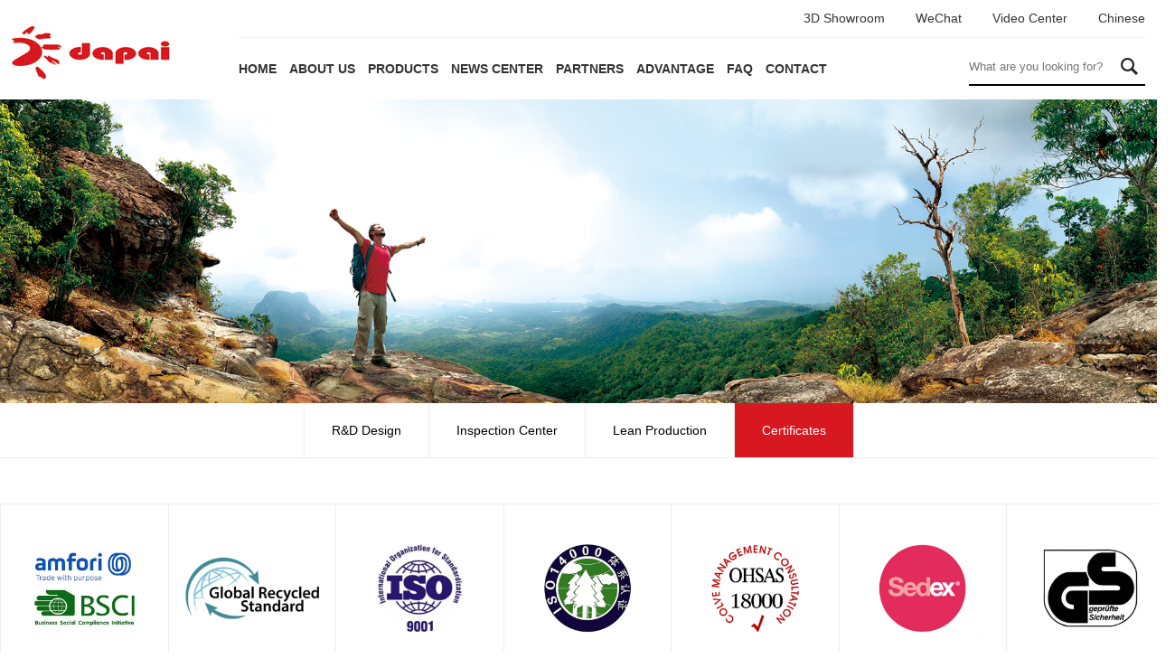

--- FILE ---
content_type: text/html; charset=utf-8
request_url: https://www.dapai-bag.com/advantage9.html
body_size: 11080
content:


<!DOCTYPE html PUBLIC "-//W3C//DTD XHTML 1.0 Transitional//EN" "http://www.w3.org/TR/xhtml1/DTD/xhtml1-transitional.dtd">

<html xmlns="http://www.w3.org/1999/xhtml" >
<head >
    <title>Certificates_Fujian Dapai Travel Goods Co.,Ltd.</title>
    

<meta http-equiv="Content-Type" content="text/html; charset=utf-8" />
<meta content="width=device-width,initial-scale=1.0,maximum- scale=1.0,user-scalable=no" name="viewport">
<meta content="yes" name="apple-mobile-web-app-capable">
<meta content="black" name="apple-mobile-web-app-status-bar-style">

<meta name="Keywords" content="Quanzhou Dabao Light Industry Products Co.,Ltd.
" />
<meta name="Description" content="Quanzhou Dabao Light Industry Products Co.,Ltd.
" />

<link href="fontcss.css" rel="stylesheet" type="text/css" />
<link href="mfontcss.css" rel="stylesheet" type="text/css" />
<script type="text/javascript" src="js/global.js"></script>
<script type="text/javascript" src="js/jquery.min.js"></script>
    <link rel="stylesheet" href="css/baguettebox.min.css">
    <script src="js/baguettebox.min.js"></script>
<script src="https://beacon-v2.helpscout.help/static/js/vendor.06c7227b.js"></script>
</head>
<body>
    


<script>
$(function(){
	$("#mbtn").click(function(){
		$("#top_right").fadeIn();
		})
			$("#close").click(function(){
		$("#top_right").fadeOut();
		})
	})
</script>
<div id="top">
  <div id="logo"><img src="image/index1_02.jpg" alt=""/></div>
  <div id="mbtn"><img src="image/menu.png" alt=""/></div>
  <div id="cn"><a href="http://cn.dapai-bag.com">中文</a></div>
  <div id="top_right"><div id="close"><img src="image/b3.png"  alt=""/></div>
    <div id="lan"> <a href="#">3D Showroom</a> <a href="#">WeChat</a> <a href="video.html">Video Center</a> <a href="http://cn.dapai-bag.com" target="_blank">Chinese</a></div>
    <div id="menu_k">
      
      <div id="menu">
        <ul>
          <li><a href="index.html">home</a></li>
          <li _idList="1"><a href="about.html">about us</a> 
            <div class="zmenu">
              <p><a href="about1.html">Enterprise Profile</a></p>
              <p><a href="honor.html">Enterprise Environment</a></p>
              <p><a href="about2.html">Enterprise Culture</a></p>
              <p><a href="about3.html">Organization Structure</a></p>
              <p><a href="about4.html">Enterprise History & Hornor</a></p>
            </div>
          </li>
          <li _idList="2"><a href="pro.html">products</a> 
            <div class="zmenu">
              <div class="pro_btn_li">
              
              
              <p><a href="products1.html">Hiking</a></p>
              <p><a href="products6.html">Daypack</a></p>
              <p><a href="products2.html">Trekking</a></p>
              <p><a href="products7.html">Sports</a></p>
              <p><a href="products3.html">Climbing</a></p>
              <p><a href="products8.html">Kids</a></p>
              <p><a href="products4.html">Cycling</a></p>
              <p><a href="products9.html">Other Bags</a></p>
              <p><a href="products5.html"> Business & Travel</a></p>
              
              </div>
            </div>
          </li>
          <li _idList="3"><a href="news.html">news center</a> 
            <div class="zmenu">
              <p><a href="news1.html">Enterprise News</a></p>
              <p><a href="news2.html">Exhibition</a></p>
              <p><a href="news3.html">Industry News</a></p>
              <p><a href="news4.html">Charities</a></p>
            </div>
          </li>
          <li><a href="partner.html">partners</a></li>
          <li _idList="4"><a href="advantage.html">Advantage</a> 
            <div class="zmenu">
              <p><a href="advantage5.html">R&D Design</a></p>
              <p><a href="advantage7.html">Inspection Center</a></p>
              <p><a href="advantage6.html">Lean Production</a></p>
              <p><a href="advantage9.html">Certificates</a></p>
            </div>
          </li>
          <li><a href="faq.html">FAQ</a></li>
          <li _idList="5"><a href="contact.html">contact</a> 
             <div class="zmenu">
              <p><a href="contact.html">Contact</a></p>
              <p><a href="feedback.html">Online Message</a></p>
            </div>
          </li>
          <li id="LiVideo"><a href="video.html">Video Center</a></li>
        </ul>
      </div>
      <div id="search">
        <input type="text" id="txtSample" placeholder="What are you looking for?"/>
        <a href="javascript:;" onclick="return Is_select()"><img src="image/index1_05.jpg" alt=""/></a>
      </div>
      <script type="text/javascript">
        function Is_select() {
            if (document.getElementById("txtSample").value == "" || is_blank2(document.getElementById("txtSample").value)) {
                alert("Enter search keywords!");
                document.getElementById("txtSample").focus();
                document.getElementById("txtSample").value = "";
                return false;
            }
            else {
                //alert('1');
                var typename = document.getElementById("txtSample").value;
                var reg = new RegExp(" ", "g");
                window.location.href = "/search.html?keyname=" + encodeURI(typename.replace(reg, "\+"));
                return false;
            }
        }
        function is_blank2(str) {
            var reg = /\S+/g;
            return !reg.test(str);
        }
       </script>
    </div>
  </div>
</div>
<div id="pmenu">

  <!--<ul class="a1">
    <li><a href="about.asp">Enterprise Profile</a></li>
    <li><a href="workshop.asp">Enterprise Environment</a></li>
    <li><a href="culture.asp">Enterprise Culture</a></li>
    <li><a href="organize.asp">Organization Structure</a></li>
    <li><a href="history.asp">Enterprise History & Honor</a></li>
  </ul>
  <ul class="a2">
    <div>
      <li><a href="prolist.asp">HIKING</a></li>
      <li><a href="prolist.asp">TREKKING</a></li>
      <li><a href="prolist.asp">CLIMBING</a></li>
      <li><a href="prolist.asp">CYCLING</a></li>
      <li><a href="prolist.asp">TRAVEL</a></li>
      <li><a href="prolist.asp">DAYPACK</a></li>
      <li><a href="prolist.asp">SPORTS</a></li>
      <li><a href="prolist.asp">KIDS</a></li>
      <li><a href="prolist.asp">OTHER BAGS</a></li>
    </div>
  </ul>
  <ul class="a3">
    <li><a href="news.asp">Enterprise News</a></li>
    <li><a href="news1.asp">Exhibition</a></li>
  </ul>
  
  <ul class="a4">
    <li><a href="rd.asp">R&D Design</a></li>
    <li><a href="qc.asp">QC Control & Inspection Center</a></li>
    <li><a href="lean.asp">Lean Production</a></li>
    <li><a href="qt.asp">Quality Certification</a></li>
  </ul>
  
    <ul class="a5">
    <li><a href="contact.asp">Contact</a></li>
    <li><a href="feedback.asp">Online Message</a></li>
  </ul>-->
</div>
<div id="zbanner"><img src="image/faqpic.jpg" alt=""/></div>




<div id="aboutmenu">
  <ul>
    <li><a href="advantage5.html" class="">R&D Design</a></li>
    <li><a href="advantage7.html" class="">Inspection Center</a></li>
    <li><a href="advantage6.html" class="">Lean Production</a></li>
    <li><a href="advantage9.html" class="it">Certificates</a></li>
  </ul>
</div>
<div id="certificate" class="baguetteBoxOne gallery">
      <ul>	<li>		<img src="/honor/h6.jpg" alt="" /> 	</li>	<li>		<img src="/honor/h1.jpg" alt="" /> 	</li>	<li>		<img src="/honor/h2.jpg" alt="" /> 	</li>	<li>		<img src="/honor/h3.jpg" alt="" /> 	</li>	<li>		<img src="/honor/h4.jpg" alt="" /> 	</li>	<li>		<img src="/honor/h5.jpg" alt="" /> 	</li>	<li>		<img src="/honor/h7.jpg" alt="" /> 	</li>	<li>		<img src="/honor/h8.jpg" alt="" /> 	</li>	<li>		<img src="/honor/h9.jpg" alt="" /> 	</li>	<li>		<img src="/honor/h10.jpg" alt="" /> 	</li>	<li>		<img src="/honor/h11.jpg" alt="" /> 	</li>	<li>		<img src="/honor/h12.jpg" alt="" /> 	</li>	<li>		<img src="/honor/h13.jpg" alt="" /> 	</li>	<li>		<img src="/honor/h14.jpg" alt="" /> 	</li></ul>
</div>


<div id="bottom">
  <div class="bottom">
    <ul>
      <li class="k1">
        <p class="tt">Follow Us</p>
        <p class="link"><a href="about.html">Enterprise Profile</a></p>
        <p class="link"><a href="honor.html">Enterprise Environment</a></p>
        <p class="link"><a href="news.html">News Center</a></p>
        <p class="link"><a href="partner.html">Partners</a></p>
        <p class="link"><a href="contact.html">Contact us</a></p>
      </li>
      <li class="k1">
        <p class="tt">Product Category</p>
        
        <p class="link"><a href="products1.html">Hiking</a></p>
        
        <p class="link"><a href="products2.html">Trekking</a></p>
        
        <p class="link"><a href="products3.html">Climbing</a></p>
        
        <p class="link"><a href="products4.html">Cycling</a></p>
        
        <p class="link"><a href="products5.html"> Business & Travel</a></p>
        
        <p class="link"><a href="products6.html">Daypack</a></p>
        
        <p class="link"><a href="products7.html">Sports</a></p>
        
        <p class="link"><a href="products8.html">Kids</a></p>
        
        <p class="link"><a href="products9.html">Other Bags</a></p>
        
      </li>
      <li class="k2">
        <p class="tt">EMAIL SIGNUP</p>
        <p>Stay up to date on our latest news and products and receive 
          exclusive info.</p>
        <p class="ser">
          <input type="text" placeholder="Enter email address" />
          <a href="#"></a></p>
        <p class="share"><a href="#"><img src="image/index1_60.jpg" alt=""/></a><a href="#"><img src="image/index1_62.jpg" alt=""/></a><a href="#"><img src="image/index1_64.jpg" alt=""/></a><a href="#"><img src="image/index1_66.jpg" alt=""/></a><a href="#"><img src="image/index1_68.jpg" alt=""/></a></p>
      </li>
    </ul>
  </div>
  <div id="bottom1">© 2020 Quanzhou Dabao Light Industry Products Co.,Ltd.
 – All rights reserved &nbsp;&nbsp;&nbsp;        /     &nbsp;&nbsp;&nbsp;   <a href="http://www.chinakewei.net/" target="_blank" style="color:#fff;">Designed by：chinakewei.net</a>  &nbsp;&nbsp;&nbsp;   <script type="text/javascript">document.write(unescape("%3Cspan id='cnzz_stat_icon_1280085287'%3E%3C/span%3E%3Cscript src='https://s9.cnzz.com/stat.php%3Fid%3D1280085287%26show%3Dpic' type='text/javascript'%3E%3C/script%3E"));</script></div>
</div>
<div id="mbottom">
  <ul>
    <li><a href="/"><img src="image/btb1.png" alt=""/></a></li>
    <li><a href="tel:"><img src="image/btb2.png" alt=""/></a></li>
    <li><a href="feedback.html"><img src="image/btb3.png" alt=""/></a></li>
    <li><a href="contact.html"><img src="image/btb4.png" alt=""/></a></li>
  </ul>
</div>
<div id="mbottom1"></div>
<script>
baguetteBox.run('.baguetteBoxOne', {
    animation: 'fadeIn',
});
</script>

</body>
</html>


--- FILE ---
content_type: text/css
request_url: https://www.dapai-bag.com/fontcss.css
body_size: 27547
content:
@charset "utf-8";
/**/
@font-face{
font-family:myfont;
src:url("impact.ttf");
}

*{ margin:0; padding:0; border:0;}
body{ margin:0px;background:#fff;font-size:14px; color:#666; line-height:24px; font-family:Gotham, "Helvetica Neue", Helvetica, Arial, sans-serif;}
a{font-size:14px; color:#000; text-decoration:none; transition:background 0.5s,color 0.5s,border 0.5s,width 0.5s,padding 0.5s,margin 0.5s;}
ul{ list-style:none;}
img{ padding:0; margin:0;}
@media(min-width:1300px){
#top{ width:1300px!important;}
#top_right{ width:1060px!important;}
#menu ul li a{margin-right:25px!important;}
#search input{width:180px!important;}
}
@media(min-width:900px){
#top{ width:98%; margin:0 auto; overflow:hidden;}
#logo{ float:left;}
#top_right{ width:80%; float:right;}
#lan{ border-bottom:solid 1px #eee; text-align:right; line-height:41px;}
#lan a{ color:#333; margin-left:30px;}
#lan a:hover{ color:#d6191f;}

#menu_k{ width:100%; overflow:hidden;}
#menu{ float:left; overflow:hidden;}
#menu ul{}
#menu ul li{ float:left;}
#menu ul li a{ display:block;color:#333; font-weight:bold; text-transform:uppercase; line-height:68px; margin-right:14px; background:url(image/line2.jpg) no-repeat left bottom/0 3px;}
#menu ul li a img{ margin-left:5px; vertical-align:middle;}
#menu ul li a:hover{ color:#d6191f; background:url(image/line2.jpg) no-repeat left bottom/100% 3px;}

#menu ul li .zmenu{ position:absolute;background:#f7f7f7; z-index:200; padding:10px 0px 10px 0px; display:none;}
#menu ul li .zmenu p a{ line-height:24px; text-transform:inherit; font-weight:100;}
#menu ul li .zmenu .pro_btn_li{ width:300px;}
#menu ul li .zmenu .pro_btn_li p{ width:50%; float:left;}


#pmenu{ width:100%; background:#f7f7f7; overflow:hidden; height:145px; display:none;}



#search{ float:right; border-bottom:solid 2px #000; overflow:hidden; margin-top:12px;}
#search input{ height:39px; border:0; background:0; line-height:39px; width:160px;}
#search a{ display:block; float:right;}

#mbtn{ display:none}
#close{ display:none}
#cn{ display:none;}

/*banner*/
.swiper-container1 {width:100%; margin-left:auto; margin-right:auto; }
.swiper-container2 {width:100%; margin-left:auto; margin-right:auto; }
.swiper-container3 {width:100%; margin-left:auto; margin-right:auto; }
.swiper-slide {text-align: center;font-size: 18px;background: #fff;display: -webkit-box;display: -ms-flexbox;display: -webkit-flex;display: flex;-webkit-box-pack: center;-ms-flex-pack: center; -webkit-justify-content: center;justify-content: center; -webkit-box-align: center; -ms-flex-align: center;  -webkit-align-items: center;  align-items: center; }
.swiper-slide{ overflow:hidden;}
.swiper-slide img{ width:1920px;}
.swiper-slide img.mb{ display:none;}
.idd_banner{ display:block;}
.idd_banner_m{ display:none;}

#index_pro{ width:1300px; margin:108px auto 0 auto; overflow:hidden;} 

#index_pro ul{ width:1400px;}
#index_pro ul li{ float:left; width:620px; margin:0 60px 20px 0;}
#index_pro ul li a{ display:block; text-align:center; background:url(image/star.png) no-repeat center 415px #fff; font-family:myfont; line-height:84px; text-transform:uppercase; font-size:24px; padding-bottom:40px;}
#index_pro ul li a div{ overflow:hidden;}
#index_pro ul li a img{width:100%; transition:All 0.5s ease-in-out;  -webkit-transition:All 0.5s ease-in-out;  -moz-transition:All 0.5s ease-in-out;  -o-transition:All 0.5s ease-in-out;}
#index_pro ul li a:hover img{transform:scale(1.15);}
#index_pro ul li a:hover{ background:url(image/star1.png) no-repeat center 415px #d71820; color:#fff;}

#index_pro1{ width:1300px; margin:0 auto; overflow:hidden;}
#index_pro1 a .a1{ margin:161px 0 0 450px; position:absolute; z-index:200; background:rgba(168,153,124,0.8); transition:background 0.5s; width:400px; height:190px; text-align:center; font-family:myfont; color:#fff; text-transform:uppercase; font-size:36px; line-height:70px;}
#index_pro1 a:hover .a1{background:rgba(215,24,32,0.8);}
#index_pro1 a .a1 p.tt{ margin-top:40px;}
#index_pro1 a .a2 img{width:100%; transition:All 0.5s ease-in-out;  -webkit-transition:All 0.5s ease-in-out;  -moz-transition:All 0.5s ease-in-out;  -o-transition:All 0.5s ease-in-out;}
#index_pro1 a:hover .a2 img{transform:scale(1.15);}

#index_pro2{ width:1300px; margin:90px auto 0 auto; overflow:hidden;} 
#index_pro2 ul{ width:1400px;}
#index_pro2 ul li{ float:left; width:400px; margin:0 50px 20px 0;}
#index_pro2 ul li a{ display:block; text-align:center; background:url(image/star3.png) no-repeat center 415px #fff; font-family:myfont; line-height:84px; text-transform:uppercase; font-size:24px; padding-bottom:40px;}
#index_pro2 ul li a div{ overflow:hidden;}
#index_pro2 ul li a img{width:100%; transition:All 0.5s ease-in-out;  -webkit-transition:All 0.5s ease-in-out;  -moz-transition:All 0.5s ease-in-out;  -o-transition:All 0.5s ease-in-out;}
#index_pro2 ul li a:hover img{transform:scale(1.15);}
#index_pro2 ul li a:hover{ background:url(image/star4.png) no-repeat center 415px #d71820; color:#fff;}

#index_pro_li{ width:100%; overflow:hidden; background:url(image/back1.jpg) repeat-x left 150px;}
#index_pro_li .k{ width:1300px; margin:0 auto; overflow:hidden; background:#fff;}
#index_pro_li .k .a1{ float:left;}
#index_pro_li .k .a2{ float:right; width:610px;}
#index_pro_li .k .a2 p.b1{ font-family:myfont; font-size:48px; line-height:60px; color:#000; text-transform:uppercase; padding-top:110px;}
#index_pro_li .k .a2 p.b2{ font-size:18px; font-family:myfont; line-height:60px; color:#d71820;}
#index_pro_li .k .a2 p.b3{ width:580px; color:#333; font-size:18px; line-height:18px;}
#index_pro_li .k .a2 p.b4{ padding:20px 0;}
#index_pro_li .k .a2 p.b5{ width:580px; color:#333; font-size:18px; line-height:30px;}
#index_pro_li .k .a2 p.b6{ overflow:hidden; padding-top:50px;}
#index_pro_li .k .a2 p.b6 a{ display:block; width:120px; line-height:46px; color:#fff; text-align:center; text-transform:uppercase; background:#d71820; float:left; margin-right:10px;}
#index_pro_li .k .a2 p.b6 a:hover{ width:150px;}

#k_list{ width:1300px; margin:0 auto; overflow:hidden;}
#k_list ul{ transition:margin 0.5s; width:1000000px;}
#k_list ul li{ float:left;}

#k_change{ width:1300px; margin:0 auto; background:#eee;}
#k_change a.k_left{ float:left;display:block; margin-top:-430px; background:url(image/left.png) no-repeat center rgba(0,0,0,0.5); width:47px; height:75px;}
#k_change a.k_left:hover{background:url(image/left.png) no-repeat center rgba(0,0,0,1);}
#k_change a.k_right{ float:right;display:block; margin-top:-430px; background:url(image/right.png) no-repeat center rgba(0,0,0,0.5); width:47px; height:75px;}
#k_change a.k_right:hover{background:url(image/right.png) no-repeat center rgba(0,0,0,1); }

#index_tt{ width:1300px; margin:80px auto 0 auto; overflow:hidden; font-size:24px; font-family:myfont; color:#000; text-align:center; background:url(image/line.jpg) repeat-x center;}
#index_tt span{ background:#fff; padding:0 20px;}

#index_pro_list{ width:1300px; margin:40px auto 0 auto; overflow-x:scroll;}
#index_pro_list ul{ max-width:10000px;}
#index_pro_list ul li{ float:left; width:240px; margin-right:25px; text-align:center;}
#index_pro_list ul li div.a1 p{ display:none;}
#index_pro_list ul li div.a2{ display:inline-block; padding-top:20px;}
#index_pro_list ul li div.a2 p{ float:left; margin:0 5px; border:solid 1px #fff; padding:1px; cursor:pointer;}
#index_pro_list ul li div.a2 p span{ display:block;width:34px; height:18px;}
#index_pro_list ul li div.a2 p:hover{ float:left; margin:0 5px; border:solid 1px #000; padding:1px; cursor:pointer;}
#index_pro_list ul li div.a3{ padding-top:20px; padding-bottom:40px;}
#index_pro_list ul li div.a3 p.b1{ font-size:18px; color:#000; font-weight:700;}
#index_pro_list ul li div.a3 p.b2{ font-size:14px; color:#000; text-transform:uppercase;}

.video_banner{ display:none;}
#index_video{ width:100%; overflow:hidden; background:url(image/back2.jpg) no-repeat center; height:550px; margin:160px 0 0 0;}
.index_video{ width:1300px; margin:0 auto; overflow:hidden;}

#index_middle{ width:1140px; margin:0 auto; overflow:hidden; float:left;}

#certify { width: 1100px; margin:0 auto; overflow:hidden;}
#certify .swiper-container { padding-top:30px; padding-bottom:20px;}
#certify  .swiper-slide {width:800px; background: #fff;box-shadow: 0 8px 10px rgba(0,0,0,0.1);}
#certify  .swiper-slide img{display:block; border:solid 10px #fff; width:780px;}
#certify .swiper-pagination {width: 100%;bottom: 20px;}

#index_left{ float:left; width:80px; }
#index_left a{ display:block; margin-top:230px; background:url(image/left.png) no-repeat center rgba(0,0,0,0.5); width:47px; height:75px;}
#index_left a:hover{background:url(image/left.png) no-repeat center rgba(0,0,0,1); margin-left:10px;}
#index_right{ float:right; width:80px; overflow:hidden; }
#index_right a{ display:block; margin-top:230px; background:url(image/right.png) no-repeat center rgba(0,0,0,0.5); width:47px; height:75px; float:right;}
#index_right a:hover{background:url(image/right.png) no-repeat center rgba(0,0,0,1); margin-right:10px;}

#index_news_tt{ width:100%; overflow:hidden; text-align:center;}
#index_news_tt p.a1{ font-family:myfont; font-size:36px; line-height:60px; text-transform:uppercase; color:#000; padding-top:100px;}
#index_news_tt p.a3{ color:#d71820; line-height:40px;}

#index_news{ width:1300px; margin:60px auto 120px auto; overflow:hidden;}
#index_news ul{ width:1400px;}
#index_news ul li{ float:left; width:400px; margin-right:50px;}
#index_news ul li a{ display:block;}
#index_news ul li a p.a0{ overflow:hidden;}
#index_news ul li a p.a0 img{width:100%; transition:All 0.5s ease-in-out;  -webkit-transition:All 0.5s ease-in-out;  -moz-transition:All 0.5s ease-in-out;  -o-transition:All 0.5s ease-in-out;}
#index_news ul li a:hover p.a0 img{transform:scale(1.15);}
#index_news ul li a p.a1{ font-size:12px; color:#999; padding-top:16px;}
#index_news ul li a p.a2{ font-size:18px; color:#000; line-height:30px;}
#index_news ul li a p.a4{ line-height:18px; color:#666; padding-top:10px;}
#index_news ul li a p.a5{ text-decoration:underline #c00; line-height:30px; padding-top:30px;}
#index_news ul li a:hover p.a5{ text-decoration:underline #c00; color:#c00;}

#bottom{ background:url(image/bottom.jpg) no-repeat center bottom #f7f7f7; height:683px; overflow:hidden; width:100%;}
.bottom{ width:1300px; margin:0 auto; overflow:hidden;}
.bottom ul li{ float:left;}
.bottom ul li.k1{ width:450px;}
.bottom ul li.k2{ width:400px;}
.bottom ul li p.tt{ font-size:18px; line-height:30px; padding-top:50px; color:#000; font-weight:700; padding-bottom:10px;}
.bottom ul li p.link a{ color:#666;}
.bottom ul li p.link a:hover{ color:#c00; margin-left:10px;}
.bottom ul li p.ser{ width:330px; border-bottom:solid 2px #000; overflow:hidden; margin-top:30px;}
.bottom ul li p.ser input{ width:280px; float:left; background:none; border:0; line-height:40px;}
.bottom ul li p.ser a{ display:block; width:50px; height:40px; background:url(image/jian1.png) no-repeat center; float:right;}
.bottom ul li p.share{ margin-top:30px; overflow:hidden;}
.bottom ul li p.share a{ margin-right:10px; display:block; float:left;}
#bottom1{ width:100%; overflow:hidden; text-align:center; line-height:90px; margin-top:300px; color:#fff;}

#mbottom{ display:none;}
#mbottom1{ display:none;}


#zbanner{ width:100%; overflow:hidden;}
#zbanner img{ width:100%;}

#aboutmenu{ width:100%; border-bottom:solid 1px #eee; text-align:center; overflow:hidden;}
#aboutmenu ul{ display:inline-block; border-left:solid 1px #eee;}
#aboutmenu ul li{ float:left; border-right:solid 1px #eee;}
#aboutmenu ul li a{ display:block; padding:0 30px; line-height:60px; background:url(image/line2.jpg) no-repeat left bottom/0 2px;}
#aboutmenu ul li a:hover{ background:url(image/line2.jpg) no-repeat left bottom/100% 2px; color:#d71820;}
#aboutmenu ul li a.it{ /*background:#background:url(image/line2.jpg) repeat-x left bottom/0 2px;;*/background:#d71820; color:#fff;}

#about1{ width:1300px; margin:10px auto 80px auto; overflow:hidden;}
#about1 .a1{ font-weight:900; text-transform:uppercase; font-size:24px; color:#000; line-height:60px; padding-top:40px;}
#about1 .a3{ padding-top:30px; padding-bottom:20px;}
#about1 .a4{ width:100%; overflow:hidden; margin:20px auto 0 auto;}
#about1 .a4 ul{ width:1400px;}
#about1 .a4 ul li{ float:left; width:400px; margin-right:50px;}
#about1 .about_a{ width:100%; overflow:hidden;}
#about1 .about_a .left{ float:left; width:600px}
#about1 .about_a .right{ float:right;}

#workshop{ width:1300px; margin:0 auto 20px auto; overflow:hidden;}
#workshop ul{ width:1400px;}
#workshop ul li{ float:left; width:400px; margin-right:50px;}
#workshop ul li a{ display:block; line-height:60px;}
#workshop ul li a p.pic{ overflow:hidden;}
#workshop ul li a img{ width:100%;transition:All 0.5s ease-in-out;  -webkit-transition:All 0.5s ease-in-out;  -moz-transition:All 0.5s ease-in-out;  -o-transition:All 0.5s ease-in-out;}
#workshop ul li a:hover img{transform:scale(1.15);}

#page{ width:100%; overflow:hidden; margin:0 auto 80px auto; text-align:center;}
#page ul{ display:inline-block;}
#page ul li{ float:left; margin:0 5px;}
#page ul li a{ display:block; border:solid 1px #eee; line-height:40px; padding:0 20px; background:#fff;}
#page ul li a:hover{ color:#fff; background:#d71820;}
#page ul li a.it{ color:#fff; background:#d71820;}

#culture{ width:1300px; margin:60px auto 80px auto; overflow:hidden;}
#culture ul{ width:2250px; padding-bottom:60px; overflow:hidden;}
#culture ul li{ width:240px; height:370px; float:left;  margin-right:20px; padding:30px 30px 60px 30px; background:url(image/ku1.png) no-repeat top right/20px auto,url(image/ku2.png) no-repeat bottom left/20px auto,url(image/hline.png) repeat-y left,url(image/hline.png) repeat-y right, url(image/hline.png) repeat-x top/100% 3px, url(image/hline.png) repeat-x bottom/100% 3px;}
#culture ul li img{ width:100%;}
#culture ul li p.a1{ font-size:24px; color:#000; line-height:60px;}
#culture ul li p.a2{ padding-bottom:60px;}

#culture .left{ width:500px; float:left;}
#culture .left img{ width:100%;}
#culture .right{ width:750px; float:right;}
#culture .right p.tt{ font-size:18px; line-height:30px; color:#000;}
#culture .right p.con{ border-bottom:solid 1px #eee; padding-bottom:10px; margin-bottom:20px;}

#orgnzie{ width:100%; overflow:hidden; text-align:center; margin:40px auto 80px auto;}

#honor{ width:1300px; margin:60px auto 0 auto; overflow:hidden;}
#honor p.a1{ font-size:30px; color:#000; font-weight:900; line-height:30px; text-indent:3px;}
#honor p.a2{ font-size:18px; color:#000; line-height:30px; font-weight:600;}

#honor1{ width:1300px; margin:40px auto 0 auto; overflow:hidden; border-bottom:solid 1px #eee;}
#honor1 ul li{ width:16.66%; float:left; text-align:center;}

#honor2{ width:1300px; margin:20px auto 80px auto; overflow:hidden;}
#honor2 ul{ width:600px; margin:0 25px; float:left; background:url(image/hline1.png) repeat-y 50px; overflow:hidden;}
#honor2 ul li{ background:url(image/bit.png) no-repeat 40px 0px; margin-top:30px; float:left; margin-right:50px; line-height:18px; width:500px; padding-left:100px;}
#honor2 ul li span{ display:block; color:#000; font-weight:700; font-size:18px; line-height:24px;}
#honor2 ul li p{ border-bottom:solid 1px #f7f7f7; padding-bottom:20px;}

#rd{ width:1300px; margin:50px auto 80px auto; overflow:hidden;}
#rd .left{ padding-top:30px;}
#rd .left p{ float:right;}
#rd .right p{ color:#000; font-weight:900; text-transform:uppercase; font-size:24px; line-height:60px;}

#newsmenu{ width:100%; border-bottom:solid 1px #eee; text-align:center; overflow:hidden;}
#newsmenu ul{ display:inline-block; border-left:solid 1px #eee;}
#newsmenu ul li{ float:left; border-right:solid 1px #eee;}
#newsmenu ul li a{ display:block; padding:0 30px; line-height:60px; background:url(image/line2.jpg) no-repeat left bottom/0 2px;}
#newsmenu ul li a:hover{ background:url(image/line2.jpg) no-repeat left bottom/100% 2px; color:#d71820;}
#newsmenu ul li a.it{ /*background:#background:url(image/line2.jpg) repeat-x left bottom/0 2px;;*/background:#d71820; color:#fff;}

#news_list{ width:1300px; margin:60px auto 10px auto; overflow:hidden;}
#news_list ul{ width:1400px;}
#news_list ul li{ float:left; width:400px; margin-right:50px; margin-bottom:40px;}
#news_list ul li a{ display:block;}
#news_list ul li a p.a0{ overflow:hidden;}
#news_list ul li a p.a0 img{width:100%; transition:All 0.5s ease-in-out;  -webkit-transition:All 0.5s ease-in-out;  -moz-transition:All 0.5s ease-in-out;  -o-transition:All 0.5s ease-in-out;}
#news_list ul li a:hover p.a0 img{transform:scale(1.15);}
#news_list ul li a p.a1{ font-size:12px; color:#999; padding-top:16px;}
#news_list ul li a p.a2{ font-size:18px; color:#000; line-height:30px; white-space:nowrap; overflow:hidden; text-overflow:ellipsis;}
#news_list ul li a p.a4{ line-height:18px; color:#666; padding-top:10px; height:54px; overflow:hidden;}
#news_list ul li a p.a5{ text-decoration:underline #c00; line-height:30px; padding-top:30px; }
#news_list ul li a:hover p.a5{ text-decoration:underline #c00; color:#c00;}

#partner_tt{ width:100%; overflow:hidden; text-align:center;}
#partner_tt p.a1{ font-weight:900; font-size:30px; line-height:60px; text-transform:uppercase; color:#000; padding-top:60px;}
#partner_tt p.a3{ color:#d71820; line-height:40px;}

#partner{ width:1300px; margin:40px auto 80px auto; overflow:hidden;}
#partner ul li{ width:20%; float:left; padding-bottom:20px;}
#partner ul li a{ display:block; border:solid 1px #eee; text-align:center; width:240px;}
#partner ul li a img{ width:100%;}

#contact{ width:1300px; margin:60px auto 80px auto; overflow:hidden;}
#contact .left{ float:left;}
#contact .right{ float:right; width:600px;}
#contact .right p{ line-height:60px; border-bottom:solid 1px #f7f7f7;}
#contact .right p.tt{ font-weight:900; font-size:18px; text-transform:uppercase; color:#000;}

#contact_map{ width:1300px; margin:0 auto 80px auto; overflow:hidden;}
 
#feed{ width:1300px; margin:30px auto 0 auto; overflow:hidden; color:#d71820;}
#feedback{ width:1300px; margin:0 auto 60px auto; overflow:hidden;}
#feedback p{ padding-top:20px; float:left; width:20%;}
#feedback p.content{ width:98.2%;}
#feedback p input{ border:solid 1px #ddd; width:99%; line-height:40px; text-indent:10px; height:40px; padding:0 0px; font-family:"微软雅黑";}
#feedback p textarea{ border:solid 1px #ddd; width:100%; line-height:24px; padding-top:10px; height:120px; padding:10px; font-family:"微软雅黑";}
#feedback p a{ display:block; background:#000; color:#fff; transition:background 0.5s,width 0.5s; line-height:46px; width:150px; text-align:center; border-radius:5px; font-size:14px;}
#feedback p a:hover{ background:#d71820; width:180px;}

#pro{ width:100%; background:url(image/back.jpg) no-repeat center top; background-attachment:fixed; overflow:hidden;}

#pro_li_btn{ width:1300px; margin:200px auto 80px auto; overflow:hidden;}
#pro_li_btn .botton{ float:right;}
#pro_li_btn .botton p{ margin:20px 0; border:solid 10px rgba(255,255,255,0.5); transition:border 0.5s;}


#pro1{ width:100%; background:url(image/proback1.jpg) no-repeat center top; background-attachment:fixed; overflow:hidden;}

#promenu{ width:100%; text-align:center; margin:300px auto 20px auto; overflow:hidden;}
#promenu ul{ display:inline-block;}
#promenu ul li{ float:left; margin:0 5px;}
#promenu ul li a{ display:block; padding:0 30px; line-height:50px; background:#fff;}
#promenu ul li a:hover{ background:#d71820; color:#fff;}
#promenu ul li a.it{ /*background:#background:url(image/line2.jpg) repeat-x left bottom/0 2px;;*/background:#d71820; color:#fff;}

#pro_list_pic{ width:1300px; margin:0 auto 40px auto; overflow:hidden; padding:20px 0; background:rgba(255,255,255,1);}
#pro_list_pic ul{ width:1400px;}
#pro_list_pic ul li{ float:left; width:240px; margin-right:25px; text-align:center;}
#pro_list_pic ul li div.a1 p{ display:none;}
#pro_list_pic ul li div.a2{ display:inline-block; padding-top:20px;}
#pro_list_pic ul li div.a2 p{ float:left; margin:0 5px; border:solid 1px #fff; padding:1px; cursor:pointer;}
#pro_list_pic ul li div.a2 p span{ display:block;width:20px; height:10px;}
#pro_list_pic ul li div.a2 p:hover{ float:left; margin:0 5px; border:solid 1px #000; padding:1px; cursor:pointer;}
#pro_list_pic ul li div.a3{ padding-top:20px; padding-bottom:40px;}
#pro_list_pic ul li div.a3 p.b1{ font-size:18px; color:#000; font-weight:700;}
#pro_list_pic ul li div.a3 p.b2{ font-size:14px; color:#000; text-transform:uppercase;}

#pro2{ width:100%; background:url(image/back3.jpg) no-repeat center top/100% auto; background-attachment:fixed; overflow:hidden;}

#probig{ width:1200px; margin:150px auto 20px auto; padding:50px 50px; overflow:hidden; background:rgba(255,255,255,1);}
#probig .left{ float:left; width:550px; overflow:hidden;}
#probb{ overflow:hidden;}
#probb p{ display:none;}
#probb p img{ width:100%;}
#proll{ overflow:hidden; width:100%; text-align:center; margin-top:10px;}
#proll div{ display:inline-block;}
#proll p{ float:left; width:80px; border:solid 1px #eee; margin-right:10px; cursor:pointer;}
#proll p img{ width:100%;}

#probig .right{ float:right; width:600px;}
#probig .right p.a1{ font-size:36px; color:#000; line-height:40px; padding:50px 0 20px 0;font-weight:900;}

#probig .right p.a3{ padding:20px 0 30px 0;}
#probig .right p.a4{ font-size:16px; color:#000; line-height:30px;}
#probig .right p.a5{ padding-top:30px;}
#probig .right p.a6{ padding-top:40px;}
#probig .right p.a6 a{ color:#666; text-decoration:underline;}
#probig .right p.a6 a:hover{ color:#d71820;}
#probig .right p.a7{ padding-top:10px;}
#probig .right p.a7 a{ color:#666; text-decoration:underline;}
#probig .right p.a7 a:hover{ color:#d71820;}

#function{ width:1200px; margin:0 auto 20px auto; overflow:hidden; background:#fff;padding:50px 50px; }
#function .tt{ font-size:24px; color:#000; font-weight:700; line-height:40px; border-bottom:solid 1px #eee;}
#function .list{ width:100%; overflow:hidden;}
#function .list ul{ width:1300px;}
#function .list ul li{ float:left; border:solid 1px #eee; line-height:50px; width:274px; font-size:12px; margin:30px 30px 0 0;}
#function .list ul li img{ vertical-align:middle; margin-right:10px;}

#apply{ width:1200px; margin:0 auto 20px auto; overflow:hidden; background:#fff;padding:50px 50px; }
#apply .tt{ font-size:24px; color:#000; font-weight:700; line-height:40px; border-bottom:solid 1px #eee;}
#apply .list{ width:100%; overflow:hidden;}
#apply .list ul{ width:1300px;}
#apply .list ul li{ float:left; border:solid 1px #eee; line-height:50px; width:274px; font-size:12px; margin:30px 30px 0 0;}
#apply .list ul li img{ vertical-align:middle; margin-right:10px;}

#detail{ width:1200px; margin:0 auto 20px auto; overflow:hidden; background:#fff;padding:50px 50px; }
#detail .tt{ font-size:24px; color:#000; font-weight:700; line-height:40px; border-bottom:solid 1px #eee;}
#detail .con{ text-align:center; padding-top:30px;}

#partner{ width:1200px; margin:0 auto 80px auto; overflow:hidden; background:#fff;padding:50px 50px; }
#partner .tt{ font-size:24px; color:#000; font-weight:700; line-height:40px; border-bottom:solid 1px #eee;}

#detail_list{ width:100%; overflow:hidden;}
#detail_list ul{ width:1300px;}
#detail_list ul li{ width:276px; margin-right:32px; float:left; margin-top:30px;}
#detail_list ul li a{ display:block; border:solid 1px #eee;}
#detail_list ul li a img{ width:100%;}

#faq{ width:1300px; margin:40px auto 60px auto; overflow:hidden;}
#faq .a1{ font-weight:700; font-size:18px; color:#000; line-height:30px; padding-top:20px;}
#faq .a2{ border-bottom:solid 1px #eee; padding-bottom:10px;}

#rd_list{ width:1300px; margin:0 auto 80px auto; overflow-x:scroll; padding-bottom:30px;}
#rd_list ul{ width:2320px;}
#rd_list ul li{ float:left; line-height:50px; width:300px; margin-right:30px;}
#rd_list ul li img{ width:100%;}

#lean{ width:1300px; margin:40px auto 0 auto; overflow:hidden;}
#lean ul{ width:1400px;}
#lean ul li{ float:left; width:300px; margin-right:30px;}
#lean ul li img{ width:100%;}

#certificate{ width:1300px; margin:50px auto 80px auto; overflow:hidden;}
#certificate ul{ border-left:solid 1px #eee;  border-top:solid 1px #eee; overflow:hidden;}
#certificate ul li{ width:184.5px; float:left; border-bottom:solid 1px #eee; border-right:solid 1px #eee;}
#certificate ul li img{ width:100%;}

#leana{ width:1300px; margin:0px auto 30px auto; overflow:hidden;}
#leana .a1{ font-weight:900; text-transform:uppercase; font-size:24px; color:#000; line-height:60px; padding-top:40px;}
#leana .left{ float:left; width:500px;}
#leana .right{ float:right;}

#qc{ width:1300px; margin:10px auto 80px auto; overflow:hidden;}
#qc .a1{ font-weight:900; text-transform:uppercase; font-size:24px; color:#000; line-height:60px; padding-top:40px;}

#qclist{ width:1300px; margin:20px auto 20px auto; overflow:hidden;}
#qclist ul{ width:1400px;}
#qclist ul li{ float:left; width:380px; margin-right:80px;}
#qclist ul li a{ display:block; line-height:40px; padding-bottom:40px;}
#qclist ul li a p.pic{ overflow:hidden; border-top-left-radius:50px; border-bottom-right-radius:50px;}
#qclist ul li a img{ width:100%;transition:All 0.5s ease-in-out;  -webkit-transition:All 0.5s ease-in-out;  -moz-transition:All 0.5s ease-in-out;  -o-transition:All 0.5s ease-in-out;}
#qclist ul li a:hover img{transform:scale(1.15);}

#leanlist{ width:1300px; margin:20px auto 20px auto; overflow:hidden;}
#leanlist ul{ width:1400px;}
#leanlist ul li{ float:left; width:380px; margin-right:80px;}
#leanlist ul li a{ display:block; line-height:40px; padding-bottom:40px;}
#leanlist ul li a p.pic{ overflow:hidden; border-top-left-radius:50px; border-bottom-right-radius:50px;}
#leanlist ul li a img{ width:100%;transition:All 0.5s ease-in-out;  -webkit-transition:All 0.5s ease-in-out;  -moz-transition:All 0.5s ease-in-out;  -o-transition:All 0.5s ease-in-out;}
#leanlist ul li a:hover img{transform:scale(1.15);}

#propic{ width:1300px; margin:30px auto 20px auto; overflow:hidden;}
#propic img{ width:100%;}

.botbox{width:100%; margin:30px auto 0px auto; border-top:1px dashed #ddd; border-bottom:1px dashed #ddd; padding:10px 0px; height:20px;}
.botbox .newpage{float:left; width:100%; padding-right:10px; font-size:12px;}
.botbox .newpage span.l{float:left;display:block; line-height:24px;width:49%;}
.botbox .newpage span.r{float:right;display:block; line-height:24px;width:49%;text-align: right}
.botbox .newpage span a{color: #404040;}

.botbox2{width:100%; margin:30px auto 0px auto; border-top:1px dashed #ddd; border-bottom:1px dashed #ddd; padding:10px 0px; height:20px;}
.botbox2 .newpage{float:left; width:100%; padding-right:10px; font-size:12px;}
.botbox2 .newpage span.l{float:left;display:block; line-height:24px;width:33%;}
.botbox2 .newpage span.z{float:right;display:block; line-height:24px;width:33%;text-align: center;}
.botbox2 .newpage span.r{float:right;display:block; line-height:24px;width:33%;text-align: right;}
.botbox2 .newpage span a{color: #404040;}

#LiVideo{ display:none;}
}

--- FILE ---
content_type: text/css
request_url: https://www.dapai-bag.com/mfontcss.css
body_size: 24174
content:
@charset "utf-8";

@media(max-width:899px){
#top{ width:100%; margin:0 auto; overflow:hidden; height:4rem; background:#fff;}
#logo{ float:left; margin-left:1rem; margin-top:.2rem;}
#logo img{ height:3.6rem;}
#top_right{ width:100%; height:100%; background:rgba(0,0,0,0.8); position:fixed; left:0; top:0; z-index:500; overflow:hidden; display:none;}
#lan{line-height:3rem; background:#d71820; width:70%; display:none;}
#lan a{ color:#fff; display:block;}
#lan a:hover{ color:#fff;}

#menu_k{ width:70%; overflow:scroll; background:#fff; height:100%;}
#menu{ overflow:hidden; width:100%;}
#menu ul{}
#menu ul li{ border-bottom:solid 1px #eee;}
#menu ul li a{ display:block;color:#333; font-weight:bold; padding-left:3rem; text-transform:uppercase; line-height:4rem; background:url(image/line2.jpg) no-repeat left bottom/0 3px;}
#menu ul li a img{ margin-left:5px; vertical-align:middle;}
#menu ul li a:hover{ color:#d6191f; background:url(image/line2.jpg) no-repeat left bottom/100% 3px;}

#menu ul li .zmenu{ background:#eee;  display:none;}
#menu ul li .zmenu p a{ line-height:4rem; border-top:solid 1px #ddd;}

#search{ float:right; border-bottom:solid 2px #000; overflow:hidden; margin-top:12px; display:none;}
#search input{ height:39px; border:0; background:0; line-height:39px; width:220px;}
#search a{ display:block; float:right;}

#mbtn{ float:right; margin-top:.5rem;}
#mbtn img{ height:3rem;}

#close{ position:fixed; background:#d6191f; width:4rem; height:4rem; left:70%;}
#close img{ width:100%;}

#cn{ float:right; margin-top:1rem; margin-right:2rem;}
#cn a{ display:block; width:2rem; height:2rem; text-align:center; line-height:2rem; border:solid 1px #eee;}
/*banner*/
.swiper-container1 {width:100%; margin-left:auto; margin-right:auto; }
.swiper-container2 {width:100%; margin-left:auto; margin-right:auto; }
.swiper-container3 {width:100%; margin-left:auto; margin-right:auto; }
.swiper-slide {text-align: center;font-size: 18px;background: #fff;display: -webkit-box;display: -ms-flexbox;display: -webkit-flex;display: flex;-webkit-box-pack: center;-ms-flex-pack: center; -webkit-justify-content: center;justify-content: center; -webkit-box-align: center; -ms-flex-align: center;  -webkit-align-items: center;  align-items: center; }
.swiper-slide{ overflow:hidden;}
.swiper-slide img{ width:100%;}
.swiper-slide img.pc{ display:none;}
.swiper-button-next{ display:none;}
.swiper-button-prev{ display:none;}
.idd_banner{ display:none;}
.idd_banner_m{ display:block;}

#index_pro{ width:80%; margin:2rem auto 0 auto; overflow:hidden;} 

#index_pro ul li{width:100%; padding-bottom:2rem;}
#index_pro ul li a{ display:block; text-align:center; background:url(image/star.png) no-repeat center bottom #fff; font-family:myfont; line-height:3rem; text-transform:uppercase; font-size:24px; padding-bottom:0;}
#index_pro ul li a div{ overflow:hidden;}
#index_pro ul li a img{width:100%; transition:All 0.5s ease-in-out;  -webkit-transition:All 0.5s ease-in-out;  -moz-transition:All 0.5s ease-in-out;  -o-transition:All 0.5s ease-in-out;}

#index_pro1{ width:100%; margin:0 auto; overflow:hidden;}
#index_pro1 a .a1{ margin:3rem 0 0 15%; position:absolute; z-index:200; background:rgba(215,24,32,0.8); width:70%; overflow:hidden; padding-bottom:3rem; text-align:center; font-family:myfont; color:#fff; text-transform:uppercase; font-size:2rem; line-height:3rem;}
#index_pro1 a .a1 p.tt{ margin-top:2rem;}
#index_pro1 a .a1 p.img{ width:80%; margin:0 auto; text-align:center;}
#index_pro1 a .a1 p.img img{ width:100%;}
#index_pro1 a .a2 img{width:150%; margin-left:-25%; transition:All 0.5s ease-in-out;  -webkit-transition:All 0.5s ease-in-out;  -moz-transition:All 0.5s ease-in-out;  -o-transition:All 0.5s ease-in-out;}


#index_pro2{ width:80%; margin:2rem auto 0 auto; overflow:hidden;} 

#index_pro2 ul li{ float:left; width:100%;padding-bottom:2rem; }
#index_pro2 ul li a{ display:block; text-align:center; background:url(image/star3.png) no-repeat center bottom #fff; font-family:myfont; line-height:3rem; text-transform:uppercase; font-size:24px; padding-bottom:0;}
#index_pro2 ul li a div{ overflow:hidden;}
#index_pro2 ul li a img{width:100%; transition:All 0.5s ease-in-out;  -webkit-transition:All 0.5s ease-in-out;  -moz-transition:All 0.5s ease-in-out;  -o-transition:All 0.5s ease-in-out;}
#index_pro2 ul li a:hover img{transform:scale(1.15);}

#index_pro_li{ width:100%; overflow:hidden; background:url(image/back1.jpg) repeat-x left 150px;}
#index_pro_li .k{ width:100%; margin:0 auto; overflow:hidden; background:#fff;}
#index_pro_li .k .a1 img{ width:100%;}
#index_pro_li .k .a2{width:90%; margin:0 auto;}
#index_pro_li .k .a2 p.b1{ font-family:myfont; font-size:2rem; line-height:2rem; color:#000; text-transform:uppercase; padding-top:1rem;}
#index_pro_li .k .a2 p.b2{ font-size:1rem; font-family:myfont; line-height:60px; color:#d71820;}
#index_pro_li .k .a2 p.b3{ width:100%; color:#333; font-size:.8rem; line-height:18px;}
#index_pro_li .k .a2 p.b4{ padding:20px 0;}
#index_pro_li .k .a2 p.b5{ width:580px; color:#333; font-size:.8rem; line-height:30px;}
#index_pro_li .k .a2 p.b6{ overflow:hidden; padding-top:2rem;}
#index_pro_li .k .a2 p.b6 a{ display:block; width:100px; line-height:46px; float:left; margin-right:1rem; color:#fff; text-align:center; text-transform:uppercase; background:#d71820;}

#k_list{ width:100%; margin:0 auto; overflow:hidden;}
#k_list ul{ transition:margin 0.5s; width:1000000px;}
#k_list ul li{ float:left;}

#k_change{ width:100%; margin:0 auto; background:#eee;}
#k_change a.k_left{ float:left;display:block; margin-top:-700px; background:url(image/left.png) no-repeat center rgba(0,0,0,0.5); width:47px; height:75px;}
#k_change a.k_left:hover{background:url(image/left.png) no-repeat center rgba(0,0,0,1);}
#k_change a.k_right{ float:right;display:block; margin-top:-700px; background:url(image/right.png) no-repeat center rgba(0,0,0,0.5); width:47px; height:75px;}
#k_change a.k_right:hover{background:url(image/right.png) no-repeat center rgba(0,0,0,1); }



#index_tt{ width:90%; margin:3rem auto 0 auto; overflow:hidden; font-size:24px; font-family:myfont; color:#000; text-align:center; background:url(image/line.jpg) repeat-x center;}
#index_tt span{ background:#fff; padding:0 20px;}

#index_pro_list{ width:90%; margin:40px auto 0 auto; overflow-x:scroll;}
#index_pro_list ul li{ float:left; width:240px; margin-right:25px; text-align:center;}
#index_pro_list ul li div.a1 p{ display:none;}
#index_pro_list ul li div.a2{ display:inline-block; padding-top:20px;}
#index_pro_list ul li div.a2 p{ float:left; margin:0 5px; border:solid 1px #fff; padding:1px; cursor:pointer;}
#index_pro_list ul li div.a2 p span{ display:block;width:34px; height:18px;}
#index_pro_list ul li div.a2 p:hover{ float:left; margin:0 5px; border:solid 1px #000; padding:1px; cursor:pointer;}
#index_pro_list ul li div.a3{ padding-top:20px; padding-bottom:40px;}
#index_pro_list ul li div.a3 p.b1{ font-size:18px; color:#000; font-weight:700;}
#index_pro_list ul li div.a3 p.b2{ font-size:14px; color:#000; text-transform:uppercase;}

#index_video{ width:100%; overflow:hidden; background:url(image/back2.jpg) no-repeat center;  margin:3rem 0 0 0; display:none;}
.index_video{ width:100%; margin:0 auto; overflow:hidden;}

#index_middle{ width:100%; margin:0 auto; overflow:hidden; float:left;}

#certify { width: 100%; margin:0 auto; overflow:hidden;}
#certify .swiper-container { padding-top:0px; padding-bottom:20px;}
#certify  .swiper-slide {width:80%; background: #fff;box-shadow: 0 8px 10px rgba(0,0,0,0.1);}
#certify  .swiper-slide img{display:block; border:solid 10px #fff; width:100%;}
#certify .swiper-pagination {width: 100%;bottom: 20px;}

#index_left{ float:left; width:80px; }
#index_left a{ display:block; margin-top:230px; background:url(image/left.png) no-repeat center rgba(0,0,0,0.5); width:47px; height:75px;}
#index_left a:hover{background:url(image/left.png) no-repeat center rgba(0,0,0,1); margin-left:10px;}
#index_right{ float:right; width:80px; overflow:hidden; }
#index_right a{ display:block; margin-top:230px; background:url(image/right.png) no-repeat center rgba(0,0,0,0.5); width:47px; height:75px; float:right;}
#index_right a:hover{background:url(image/right.png) no-repeat center rgba(0,0,0,1); margin-right:10px;}

#index_news_tt{ width:90%; margin:0 auto; overflow:hidden; text-align:center;}
#index_news_tt p.a1{ font-family:myfont; font-size:2rem; line-height:2rem; text-transform:uppercase; color:#000; padding-top:2rem;}
#index_news_tt p.a3{ color:#d71820; line-height:40px;}
#index_news_tt p img{ width:100%;}

#index_news{ width:90%; margin:2rem auto 2rem auto; overflow:hidden;}

#index_news ul li{  width:100%; margin-bottom:2rem;}
#index_news ul li a{ display:block;}
#index_news ul li a p.a0{ overflow:hidden;}
#index_news ul li a p.a0 img{width:100%; transition:All 0.5s ease-in-out;  -webkit-transition:All 0.5s ease-in-out;  -moz-transition:All 0.5s ease-in-out;  -o-transition:All 0.5s ease-in-out;}
#index_news ul li a:hover p.a0 img{transform:scale(1.15);}
#index_news ul li a p.a1{ font-size:12px; color:#999; padding-top:16px;}
#index_news ul li a p.a2{ font-size:18px; color:#000; line-height:30px;}
#index_news ul li a p.a4{ line-height:18px; color:#666; padding-top:10px;}
#index_news ul li a p.a5{ text-decoration:underline #c00; line-height:30px; padding-top:30px;}
#index_news ul li a:hover p.a5{ text-decoration:underline #c00; color:#c00;}

#bottom{ display:none;}
#mbottom{ position:fixed; bottom:0; left:0; width:100%; background:#000; height:3rem; z-index:300;}
#mbottom ul li{ float:left; width:25%;}
#mbottom ul li a{ display:block; text-align:center;}
#mbottom ul li a img{ height:3rem;}
#mbottom1{ width:100%; height:3rem; overflow:hidden;}

#zbanner{ width:100%; overflow:hidden;}
#zbanner img{ width:150%; margin-left:-25%;}

#aboutmenu{ width:100%; border-bottom:solid 1px #eee; text-align:center; overflow:scroll;}
#aboutmenu ul{ border-left:solid 1px #eee; width:10000px;}
#aboutmenu ul li{ float:left; border-right:solid 1px #eee;}
#aboutmenu ul li a{ display:block; padding:0 30px; line-height:3rem; background:url(image/line2.jpg) no-repeat left bottom/0 2px;}
#aboutmenu ul li a:hover{ background:url(image/line2.jpg) no-repeat left bottom/100% 2px; color:#d71820;}
#promenu ul li a.it{ /*background:#background:url(image/line2.jpg) repeat-x left bottom/0 2px;;*/background:#d71820; color:#fff;}

#about1{ width:90%; margin:0px auto 2rem auto; overflow:hidden;}
#about1 .a1{ font-weight:900; text-transform:uppercase;font-size:1.2rem; color:#000; line-height:1.6rem; padding-top:2rem;}
#about1 .a3{ padding-top:1rem; padding-bottom:1rem;}
#about1 .a3 img{ width:100%;}
#about1 .a4{ width:100%; overflow:hidden; margin:20px auto 0 auto;}
#about1 .a4 ul{ width:100%;}
#about1 .a4 ul li{ float:left; width:33.33%;}
#about1 .a4 ul li img{ width:100%}
#about1 .about_a{ width:100%; overflow:hidden;}
#about1 .about_a .left{ width:100%}
#about1 .about_a .right{ padding-top:1rem;}
#about1 .about_a .right img{ width:100%;}
#about1 img{ width:100%;}

#workshop{ width:90%; margin:0 auto 0 auto; overflow:hidden;}

#workshop ul li{ float:left; width:100%;}
#workshop ul li a{ display:block; line-height:60px;}
#workshop ul li a img{ width:100%;}

#page{ width:100%; overflow:hidden; margin:0 auto 2rem auto; text-align:center;}
#page ul{ display:inline-block;}
#page ul li{ float:left; margin:0 2px;}
#page ul li.k{ display:none}
#page ul li a{ display:block; border:solid 1px #eee; line-height:2.6rem; font-size:.6rem; padding:0 .5rem; background:#fff;}
#page ul li a:hover{ color:#fff; background:#d71820;}
#page ul li a.it{ color:#fff; background:#d71820;}

#culture{ width:90%; margin:1rem auto 2rem auto; overflow:hidden;}
#culture ul{ width:2250px; padding-bottom:60px; overflow:hidden;}
#culture ul li{ width:240px; height:370px; float:left;  margin-right:20px; padding:30px 30px 60px 30px; background:url(image/ku1.png) no-repeat top right/20px auto,url(image/ku2.png) no-repeat bottom left/20px auto,url(image/hline.png) repeat-y left,url(image/hline.png) repeat-y right, url(image/hline.png) repeat-x top/100% 3px, url(image/hline.png) repeat-x bottom/100% 3px;}
#culture ul li img{ width:100%;}
#culture ul li p.a1{ font-size:24px; color:#000; line-height:60px;}
#culture ul li p.a2{ padding-bottom:60px;}


#culture .left{ width:100%; s}
#culture .left img{ width:100%;}
#culture .right{ width:100%;}
#culture .right p.tt{ font-size:18px; line-height:30px; color:#000;}
#culture .right p.con{ border-bottom:solid 1px #eee; padding-bottom:10px; margin-bottom:20px;}

#orgnzie{ width:95%; overflow:hidden; text-align:center; margin:1rem auto 1rem auto;}
#orgnzie img{ width:100%;}

#honor{ width:90%; margin:2rem auto 0 auto; overflow:hidden;}
#honor p.a1{ font-size:24px; color:#000; font-weight:900; line-height:24px; text-indent:3px;}
#honor p.a2{ font-size:16px; color:#000; line-height:30px; font-weight:800;}

#honor1{ width:90%; margin:40px auto 0 auto; overflow:hidden; border-bottom:solid 1px #eee;}
#honor1 ul li{ width:33.33%; float:left; text-align:center;}
#honor1 ul li img{ width:60%;}


#honor2{ width:90%; margin:0 auto 80px auto; overflow:hidden;}
#honor2 ul{background:url(image/hline1.png) repeat-y 5%; overflow:hidden;}
#honor2 ul li{ background:url(image/bit.png) no-repeat 1.8% 0px; margin-top:30px; float:left; margin-right:50px; line-height:18px; width:100%; padding-left:15%;}
#honor2 ul li span{ display:block; color:#000; font-weight:700; font-size:18px; line-height:24px;}
#honor2 ul li p{ border-bottom:solid 1px #f7f7f7; padding-bottom:20px;}
#rd{ width:90%; margin:1rem auto 2rem auto; overflow:hidden;}
#rd .left{ padding-top:30px;}
#rd .left img{ width:100%;}
#rd .left p{ margin-top:.5rem;}
#rd .right p{ color:#000; font-weight:900; font-size:1.2rem; line-height:60px;}


#newsmenu{ width:100%; border-bottom:solid 1px #eee; text-align:center; overflow:scroll;}
#newsmenu ul li{ float:left; width:50%;}
#newsmenu ul li a{ display:block; line-height:3rem; background:url(image/line2.jpg) no-repeat left bottom/0 2px;border-right:solid 1px #eee;}
#newsmenu ul li a:hover{ background:url(image/line2.jpg) no-repeat left bottom/100% 2px; color:#d71820;}
#promenu ul li a.it{ /*background:#background:url(image/line2.jpg) repeat-x left bottom/0 2px;;*/background:#d71820; color:#fff;}

#news_list{ width:90%; margin:2rem auto 0rem auto; overflow:hidden;}
#news_list ul li{  width:100%; margin-bottom:2rem;}
#news_list ul li a{ display:block;}
#news_list ul li a p.a0{ overflow:hidden;}
#news_list ul li a p.a0 img{width:100%; transition:All 0.5s ease-in-out;  -webkit-transition:All 0.5s ease-in-out;  -moz-transition:All 0.5s ease-in-out;  -o-transition:All 0.5s ease-in-out;}
#news_list ul li a:hover p.a0 img{transform:scale(1.15);}
#news_list ul li a p.a1{ font-size:12px; color:#999; padding-top:16px;}
#news_list ul li a p.a2{ font-size:18px; color:#000; line-height:30px;}
#news_list ul li a p.a4{ line-height:18px; color:#666; padding-top:10px;}
#news_list ul li a p.a5{ text-decoration:underline #c00; line-height:30px; padding-top:30px;}
#news_list ul li a:hover p.a5{ text-decoration:underline #c00; color:#c00;}

#partner_tt{ width:90%; overflow:hidden; margin:0 auto;text-align:center;}
#partner_tt p.a1{ font-weight:900; font-size:1.4rem; line-height:1.4rem; padding-bottom:1rem; text-transform:uppercase; color:#000; padding-top:2rem;}
#partner_tt p.a2 img{ width:100%}
#partner_tt p.a3{ color:#d71820; line-height:40px;}

#partner{ width:90%; margin:2rem auto 2rem auto; overflow:hidden;}
#partner ul li{ width:50%; float:left; padding-bottom:10px;}
#partner ul li a{ display:block; border:solid 1px #eee; text-align:center; width:90%; margin:0 auto;}
#partner ul li a img{ width:100%;}

#contact{ width:90%; margin:2rem auto 2rem auto; overflow:hidden;}
#contact .left img{ width:100%;}
#contact .right{ width:100%;}
#contact .right p{ line-height:3rem; border-bottom:solid 1px #f7f7f7;}
#contact .right p.tt{ font-weight:bold; font-size:1rem; line-height:1rem; padding:1rem 0; text-transform:uppercase; color:#000;}

#feed{ width:90%; margin:30px auto 0 auto; overflow:hidden; color:#d71820;}
#feedback{ width:90%; margin:0 auto 2rem auto; overflow:hidden;}
#feedback p{ padding-top:20px;width:100%;}
#feedback p.content{ width:98.2%;}
#feedback p input{ border:solid 1px #ddd; width:99%; line-height:40px; text-indent:10px; height:40px; padding:0 0px; font-family:"微软雅黑";}
#feedback p textarea{ border:solid 1px #ddd; width:91%; line-height:24px; height:8rem; padding:10px 5%; font-family:"微软雅黑";}
#feedback p a{ display:block; background:#000; color:#fff; transition:background 0.5s; line-height:46px; width:100%; text-align:center; border-radius:5px; font-size:14px;}


#pro{ width:100%; background:url(image/back.jpg) no-repeat 20% top/auto 100%; background-attachment:fixed; overflow:hidden;}

#pro_li_btn{ width:90%; margin:1rem auto 2rem auto; overflow:hidden;}
#pro_li_btn .botton{ float:right;}
#pro_li_btn .botton p{ margin:20px 0; border:solid 10px rgba(255,255,255,0.5); transition:border 0.5s;}
#pro_li_btn .botton p img{ width:100%;}

#pro1{ width:100%; background:url(image/proback1.jpg) no-repeat center top/auto 100%; background-attachment:fixed; overflow:hidden;}

#promenu{ width:100%; text-align:center; margin:200px auto 20px auto; overflow:scroll;}
#promenu ul{ width:100000px;}
#promenu ul li{ float:left; margin:0 5px;}
#promenu ul li a{ display:block; padding:0 30px; line-height:3rem; background:#fff;}
#promenu ul li a:hover{ background:#d71820; color:#fff;}
#promenu ul li a.it{ /*background:#background:url(image/line2.jpg) repeat-x left bottom/0 2px;;*/background:#d71820; color:#fff;}

#pro_list_pic{ width:90%; margin:0 auto 40px auto; overflow:hidden; padding:20px 0; background:rgba(255,255,255,1);}
#pro_list_pic ul li{ float:left; width:100%; text-align:center;}
#pro_list_pic ul li div.a1 p{ display:none;}
#pro_list_pic ul li div.a2{ display:inline-block; padding-top:20px;}
#pro_list_pic ul li div.a2 p{ float:left; margin:0 5px; border:solid 1px #fff; padding:1px; cursor:pointer;}
#pro_list_pic ul li div.a2 p span{ display:block;width:34px; height:18px;}
#pro_list_pic ul li div.a2 p:hover{ float:left; margin:0 5px; border:solid 1px #000; padding:1px; cursor:pointer;}
#pro_list_pic ul li div.a3{ padding-top:20px; padding-bottom:40px;}
#pro_list_pic ul li div.a3 p.b1{ font-size:18px; color:#000; font-weight:700;}
#pro_list_pic ul li div.a3 p.b2{ font-size:14px; color:#000; text-transform:uppercase;}

#pro2{ width:100%; background:url(image/back3.jpg) no-repeat center top/auto 100%; background-attachment:fixed; overflow:hidden;}

#probig{ width:90%; margin:2rem auto 2rem auto; padding-bottom:2rem; overflow:hidden; background:#fff;}
#probig .left{ width:100%; overflow:hidden;}
#probb{ overflow:hidden;}
#probb p{ display:none;}
#probb p img{ width:100%;}
#proll{ overflow:hidden; width:100%; text-align:center;}
#proll div{ display:inline-block;}
#proll p{ float:left; width:15%; border:solid 1px #eee; margin:0 2%;cursor:pointer;}
#proll p img{ width:100%;}

#probig .right{ width:90%; margin:0 auto;}
#probig .right p.a1{ font-size:1.3rem; color:#000; line-height:1.5rem; padding:2rem 0 0 0;font-weight:900;}

#probig .right p.a3{ padding:1rem 0 1rem 0;}
#probig .right p.a4{ font-size:1rem; color:#000; line-height:30px;}
#probig .right p.a5{ padding-top:1rem;}
#probig .right p.a6{ padding-top:1rem;}
#probig .right p.a6 a{ color:#666; text-decoration:underline;}
#probig .right p.a6 a:hover{ color:#d71820;}
#probig .right p.a7{ padding-top:10px;}
#probig .right p.a7 a{ color:#666; text-decoration:underline;}
#probig .right p.a7 a:hover{ color:#d71820;}

#function{ width:80%; margin:0 auto 20px auto; overflow:hidden; background:#fff;padding:2rem 5%; }
#function .tt{ font-size:24px; color:#000; font-weight:700; line-height:40px; border-bottom:solid 1px #eee;}
#function .list{ width:100%; overflow:hidden;}

#function .list ul li{ border:solid 1px #eee; line-height:50px; width:99%; font-size:12px; margin:1rem 0 0 0;}
#function .list ul li img{ vertical-align:middle; margin-right:10px;}

#apply{ width:80%; margin:0 auto 20px auto; overflow:hidden; background:#fff;padding:2rem 5%; }
#apply .tt{ font-size:24px; color:#000; font-weight:700; line-height:40px; border-bottom:solid 1px #eee;}
#apply .list{ width:100%; overflow:hidden;}
#apply .list ul li{ float:left; border:solid 1px #eee; line-height:50px; width:99%; font-size:12px; margin:1rem 0 0 0;}
#apply .list ul li img{ vertical-align:middle; margin-right:10px;}

#detail{ width:80%; margin:0 auto 20px auto; overflow:hidden; background:#fff;padding:2rem 5%; }
#detail .tt{ font-size:24px; color:#000; font-weight:700; line-height:40px; border-bottom:solid 1px #eee;}
#detail .con{ text-align:center; padding-top:30px;}
#detail .con img{ width:100%;}

#partner{ width:80%; margin:0 auto 2rem auto; overflow:hidden; background:#fff;padding:2rem 5%; }
#partner .tt{ font-size:24px; color:#000; font-weight:700; line-height:40px; border-bottom:solid 1px #eee;}

#detail_list{ width:100%; overflow:scroll;}
#detail_list ul{ width:130000px;}
#detail_list ul li{ width:200px; margin-right:20px; float:left; margin-top:30px;}
#detail_list ul li a{ display:block; border:solid 1px #eee;}
#detail_list ul li a img{ width:100%;}

#faq{ width:90%; margin:1rem auto 2rem auto; overflow:hidden;}
#faq .a1{ font-weight:700; font-size:16px;  color:#000; line-height:30px; padding-top:20px;}
#faq .a2{ border-bottom:solid 1px #eee; padding-bottom:10px;}

#rd_list{ width:90%; margin:0 auto 0rem auto; overflow:hidden;}
#rd_list ul{}
#rd_list ul li{line-height:50px; width:80%; margin:1rem auto;}
#rd_list ul li img{ width:100%;}

#lean{ width:90%; margin:1rem auto 0 auto; overflow:hidden;}
#lean ul{ width:100%;}
#lean ul li{ float:left; width:100%;}
#lean ul li img{ width:100%;}

#certificate{ width:90%; margin:2rem auto 1rem auto; overflow:hidden;}
#certificate ul{ border-left:solid 1px #eee;  border-top:solid 1px #eee; overflow:hidden;}
#certificate ul li{ width:49.5%; float:left; border-bottom:solid 1px #eee; border-right:solid 1px #eee;}
#certificate ul li img{ width:100%;}


#leana{ width:90%; margin:1rem auto 1rem auto; overflow:hidden;}
#leana .a1{ font-weight:900; text-transform:uppercase; font-size:24px; color:#000; line-height:60px; padding-top:0;}
#leana .left{ float:left; width:500px;}
#leana .right{ float:right; margin-top:1rem;}
#leana .right img{ width:100%;}

#qc{ width:90%; margin:1rem auto 1rem auto; overflow:hidden;}
#qc .a1{ font-weight:900; text-transform:uppercase; font-size:24px; color:#000; line-height:60px; padding-top:0;}
#qc p img{ width:100%;}

#qclist{ width:90%; margin:0 auto 0 auto; overflow:hidden;}

#qclist ul li{ float:left; width:100%;}
#qclist ul li a{ display:block; line-height:60px;}
#qclist ul li a p.pic{ overflow:hidden; border-top-left-radius:50px; border-bottom-right-radius:50px;}
#qclist ul li a img{ width:100%;}

#leanlist{ width:90%; margin:0 auto 0 auto; overflow:hidden;}

#leanlist ul li{ float:left; width:100%;}
#leanlist ul li a{ display:block; line-height:60px;}
#leanlist ul li a p.pic{ overflow:hidden; border-top-left-radius:50px; border-bottom-right-radius:50px;}
#leanlist ul li a img{ width:100%;}


#propic{ width:100%; margin:0px auto 20px auto; overflow:hidden;}
#propic img{ width:100%;}

.botbox{height:auto; float:left; margin-bottom:50px}
.botbox .newpage span.l{float:left;width:100%}
.botbox .newpage span.r{float:left;width:100%}

.botbox2{height:auto; float:left; margin-bottom:50px}
.botbox2 .newpage span.l{float:left;width:100%}
.botbox2 .newpage span.z{float:left;width:100%}
.botbox2 .newpage span.r{float:left;width:100%}

#LiVideo{ display: block;}








}

--- FILE ---
content_type: application/x-javascript
request_url: https://www.dapai-bag.com/js/global.js
body_size: 2966
content:
/**
 *
 * 全局JS脚本文件
 *
 * @FileName: global.js
 * @Auther: Pandao
 * @QQ: 272383090
 * @CreateTime: 2013-08-19 14:46:43 
 * @UpdateTime: 2013-08-21 15:06:01 
 * Copyright@2013 泉州市科伟信息咨询有限公司版权所有，禁止非法用于商业用途，否则后果自负!
 */

function _$(selector) {
	return document.querySelectorAll(selector);
}

function $id(id) {
	return document.getElementById(id);
}

function $tag(tagName) {
	return document.getElementsByTagName(tagName);
}

function $class(className) {
	return document.getElementsByClassName(className);
}

function isSupportHTML5() {
	return Boolean(navigator.userAgent.match(/AppleWebKit/i));
}

function isOperaMobile() {
	return Boolean(navigator.userAgent.match(/Opera Mobi/i));
}

function isiOS4() {
    // 判断是否为iPhone/iPad/iPod
    if( (navigator.userAgent.match(/iPhone/i) || navigator.userAgent.match(/iPad/i) || navigator.userAgent.match(/iPod/i)) ) {        
        return ( Boolean(navigator.userAgent.match(/OS [5-9]_\d[_\d]* like Mac OS X/i)) ) ? false : true; //判断系统版本号是否大于4

    } else {
		return false;
    } 
}

function getCurrentStyle(obj, prop) { 
	 //W3C标准浏览器
	if (window.getComputedStyle) {
		var propprop = prop.replace(/([A-Z])/g, "-$1");
		propprop = prop.toLowerCase();
		return document.defaultView.getComputedStyle(obj, null)[propprop];
	}

	return null;
}

var header, footer;

window.addEventListener('DOMContentLoaded', function(){ 
	footer = $tag("footer")[0];
	header = $tag("header")[0];

	header.addEventListener('touchmove', function(e){ 
		e.preventDefault();
	});

	footer.addEventListener('touchmove', function(e){ 
		e.preventDefault();
	});
	

	document.ontouchstart = document.ontouchmove = function(e) {
	} 	
});

window.addEventListener('load', function() { 

	setTimeout(function(){ window.scrollTo(0, 1); }, 100); 

	if(isiOS4 || isOperaMobile) {
		window.onscroll = document.ontouchstart = document.ontouchmove = document.ontouchend = function(){
			var scrollTop = document.documentElement.scrollTop; 
			footer.style.bottom = scrollTop + document.documentElement.clientHeight - footer.offsetHeight;  
		};
	}

	var searchBtn = $id("search-btn");

	searchBtn.onclick = searchBtn.ontouchstart = searchBtn.ontouchmove = searchBtn.ontouchend = function(e) { 
		var searchBox = $id("search-box");
		var keyword = $id("search-keyword"); 

		if(e.touches) {
			var touch = e.touches[0];
			var x = touch.clientX;
			var y = touch.clientY;
		}		

		if(keyword.value == "") {
			searchBox.style.display = (getCurrentStyle(searchBox, 'display') == "none") ? "block" : "none"; 
		}

		if(keyword.value != "") {
			location.href= searchBox.attributes["action"].nodeValue + "?keyword=" + keyword.value;
		} 
		e.preventDefault();
	};

	searchBtn.ontouchmove = function(e){ 

	};
});



